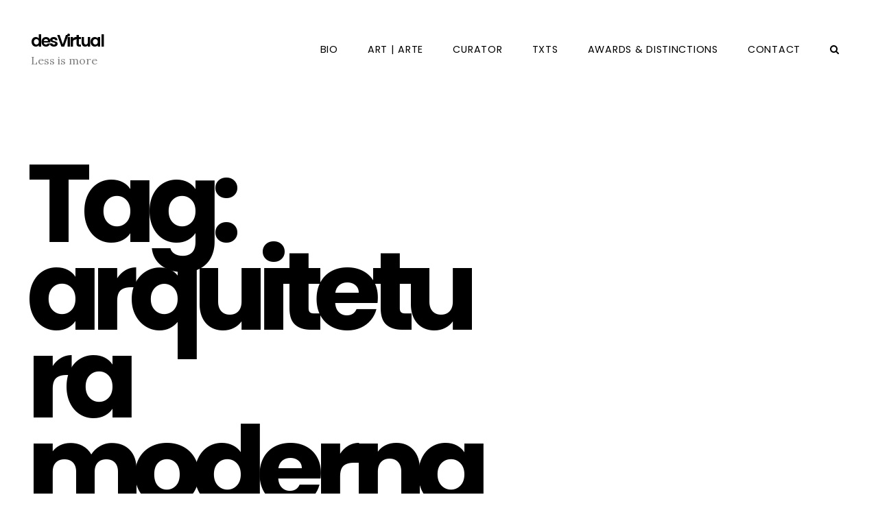

--- FILE ---
content_type: application/x-javascript
request_url: https://www.desvirtual.com/wp-content/themes/peter/js/functions.js?ver=6.7.4
body_size: 809
content:
/*
 * Theme functions file.
 *
 */

// Simple way of determining if user is using a mouse.
var screenHasMouse = false;
function themeMouseMove() { "use strict";
	screenHasMouse = true;
}
function themeTouchStart() { "use strict";
	jQuery(window).off( 'mousemove.peter' );
	screenHasMouse = false;
	setTimeout(function() {
		jQuery(window).on( 'mousemove.peter', themeMouseMove );
	}, 250);
}
if ( ! /(iPad|iPhone|iPod)/g.test( navigator.userAgent ) ) {
	jQuery(window).on( 'touchstart.peter', themeTouchStart ).on( 'mousemove.peter', themeMouseMove );
	if ( window.navigator.msPointerEnabled ) {
		document.addEventListener( 'MSPointerDown', themeTouchStart, false );
	}
}

jQuery(document).ready( function() { "use strict";

	// Handle both mouse hover and touch events for traditional menu + mobile hamburger.
	jQuery( '#top .site-menu-toggle' ).on( 'click.peter', function( e ) {
		jQuery( '#top' ).toggleClass( 'open-mobile-menu' );
		e.stopPropagation();
		e.preventDefault();
	});

	jQuery( document ).on({
		mouseenter: function() {
			if ( screenHasMouse ) {
				jQuery(this).addClass( 'hover' );
			}
		},
		mouseleave: function() {
			if ( screenHasMouse ) {
				jQuery(this).removeClass( 'hover' );
			}
		}
	}, '#site-menu li:not(.menu-item-search)');

	if ( jQuery( 'html' ).hasClass( 'touchevents' ) ) {
		jQuery( '#site-menu li.menu-item-has-children > a' ).on( 'click.peter', function ( e ) {
			if ( ! screenHasMouse && ! window.navigator.msPointerEnabled && ! jQuery( '#top .site-menu-toggle' ).is( ':visible' ) ) {
				var $parent = jQuery( this ).parent();
				if ( ! $parent.parents( '.hover' ).length ) {
					jQuery( '#site-menu li.menu-item-has-children' ).not( $parent ).removeClass( 'hover' );
				}
				$parent.toggleClass( 'hover' );
				e.preventDefault();
			}
		});

		// Toggle visibility of dropdowns if touched outside the menu area.
		jQuery( document ).on( 'click.peter', function( e ) {
			if ( jQuery( e.target ).parents( '#site-menu' ).length > 0 ) {
				return;
			}
			jQuery( '#site-menu li.menu-item-has-children, #site-menu li.menu-item-search' ).removeClass( 'hover' );
		});
	} else {

		// Toggle visibility of dropdowns on keyboard focus events.
		jQuery( '#site-menu li > a, .site-title a' ).on( 'focus.peter blur.peter', function( e ) {
			if ( screenHasMouse && ! jQuery( '#top .site-menu-toggle' ).is( ':visible' ) ) {
				var $parent = jQuery( this ).parent();
				if ( ! $parent.parents( '.hover' ).length ) {
					jQuery( '#site-menu li.menu-item-has-children.hover' ).not( $parent ).removeClass( 'hover' );
				}
				if ( $parent.hasClass( 'menu-item-has-children' ) ) {
					$parent.addClass( 'hover' );
				}
				e.preventDefault();
			}
		});
	}

	// Toggle visibility of search form in primary menu.
	jQuery( '#site-menu li.menu-item-search > a' ).on( 'click.peter', function ( e ) {
		var $parent = jQuery( this ).parent();
		if ( ! $parent.parents( '.hover' ).length ) {
			jQuery( '#site-menu li.menu-item-has-children' ).not( $parent ).removeClass( 'hover' );
		}
		$parent.toggleClass( 'hover' );
		if ( $parent.hasClass( 'hover' ) ) {
			window.setTimeout( function() {
				jQuery( '#site-menu .searchform input[type="search"]' ).focus();
			}, 150 );
		}
		e.stopPropagation();
		e.preventDefault();
	});

	// Scroll top top functionality.
	var $goToTopLink = jQuery( '#go-to-top-link' ).on( 'click.peter', function( e ){
		jQuery( 'html, body' ).animate( {
			scrollTop: 0
		}, {
			duration: 300,
			easing: 'swing'
		} );
		e.stopPropagation();
		e.preventDefault();
	});

	// Toggle footer go-to-top visibility and avoid using any event on mobile devices (for better performance).
	if ( $goToTopLink.length > 0 ) {
		var goToTopLimit = 100;
		jQuery( window ).on( 'resize.peter', function() {
			if ( window.innerWidth >= 768 ) {
				goToTopLimit = jQuery( '#top' ).height() - jQuery( '#top .featured-info' ).height();
				if ( ! $goToTopLink.hasClass( 'watching' ) ) {
					$goToTopLink.addClass( 'watching' );
					jQuery( window ).on( 'scroll.peter', function() {
						$goToTopLink.toggleClass( 'active', jQuery( window ).scrollTop() > goToTopLimit );
					} );
				}
			} else {
				if ( $goToTopLink.hasClass( 'watching' ) ) {
					$goToTopLink.removeClass( 'watching' );
					jQuery( window ).unbind( 'scroll.peter' );
				}
			}
		}).resize();
	}

	if ( jQuery( '.singular .peter-wrapper-frame' ).length > 0 ) {
		jQuery( window ).on( 'resize.peter', function() {
			jQuery( '#content' ).css( 'max-width', jQuery( 'body' ).width() );
		}).resize();
	}

});
